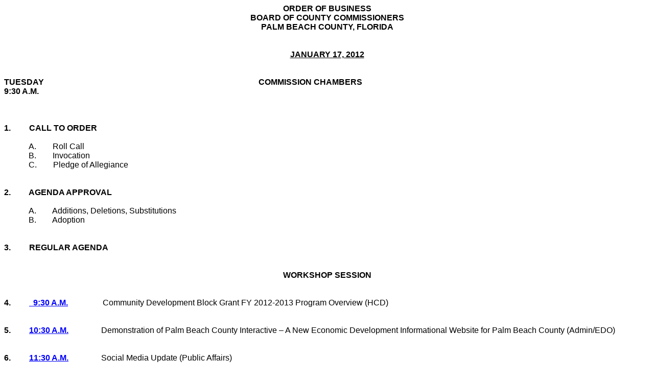

--- FILE ---
content_type: text/html
request_url: https://discover.pbcgov.org/countycommissioners/Agenda_Master_HTML/20120117.htm
body_size: 39375
content:
<html xmlns:v="urn:schemas-microsoft-com:vml"
xmlns:o="urn:schemas-microsoft-com:office:office"
xmlns:w="urn:schemas-microsoft-com:office:word"
xmlns:m="http://schemas.microsoft.com/office/2004/12/omml"
xmlns="http://www.w3.org/TR/REC-html40" xmlns:msdt="uuid:C2F41010-65B3-11d1-A29F-00AA00C14882">

<head>
<meta http-equiv=Content-Type content="text/html; charset=windows-1252">
<meta name=ProgId content=Word.Document>
<meta name=Generator content="Microsoft Word 12">
<meta name=Originator content="Microsoft Word 12">
<link rel=File-List href="20120117_files/filelist.xml">
<!--[if gte mso 9]><xml>
 <o:DocumentProperties>
  <o:Author>ISS</o:Author>
  <o:Template>Normal</o:Template>
  <o:LastAuthor>Patty Hindle</o:LastAuthor>
  <o:Revision>2</o:Revision>
  <o:TotalTime>74</o:TotalTime>
  <o:LastPrinted>2012-01-17T13:12:00Z</o:LastPrinted>
  <o:Created>2012-01-17T13:12:00Z</o:Created>
  <o:LastSaved>2012-01-17T13:12:00Z</o:LastSaved>
  <o:Pages>3</o:Pages>
  <o:Words>332</o:Words>
  <o:Characters>1893</o:Characters>
  <o:Company>Palm Beach County</o:Company>
  <o:Lines>15</o:Lines>
  <o:Paragraphs>4</o:Paragraphs>
  <o:CharactersWithSpaces>2221</o:CharactersWithSpaces>
  <o:Version>12.00</o:Version>
 </o:DocumentProperties>
</xml><![endif]-->
<link rel=themeData href="20120117_files/themedata.thmx">
<link rel=colorSchemeMapping href="20120117_files/colorschememapping.xml">
<!--[if gte mso 9]><xml>
 <w:WordDocument>
  <w:TrackMoves>false</w:TrackMoves>
  <w:TrackFormatting/>
  <w:DoNotHyphenateCaps/>
  <w:PunctuationKerning/>
  <w:DrawingGridHorizontalSpacing>6 pt</w:DrawingGridHorizontalSpacing>
  <w:DrawingGridVerticalSpacing>6 pt</w:DrawingGridVerticalSpacing>
  <w:DisplayHorizontalDrawingGridEvery>0</w:DisplayHorizontalDrawingGridEvery>
  <w:DisplayVerticalDrawingGridEvery>3</w:DisplayVerticalDrawingGridEvery>
  <w:UseMarginsForDrawingGridOrigin/>
  <w:ValidateAgainstSchemas/>
  <w:SaveIfXMLInvalid>false</w:SaveIfXMLInvalid>
  <w:IgnoreMixedContent>false</w:IgnoreMixedContent>
  <w:AlwaysShowPlaceholderText>false</w:AlwaysShowPlaceholderText>
  <w:DoNotPromoteQF/>
  <w:LidThemeOther>EN-US</w:LidThemeOther>
  <w:LidThemeAsian>X-NONE</w:LidThemeAsian>
  <w:LidThemeComplexScript>X-NONE</w:LidThemeComplexScript>
  <w:DoNotShadeFormData/>
  <w:Compatibility>
   <w:WPJustification/>
   <w:NoTabHangIndent/>
   <w:TransparentMetafiles/>
   <w:SubFontBySize/>
   <w:SuppressBottomSpacing/>
   <w:TruncateFontHeight/>
   <w:UsePrinterMetrics/>
   <w:WrapTrailSpaces/>
   <w:FootnoteLayoutLikeWW8/>
   <w:ShapeLayoutLikeWW8/>
   <w:AlignTablesRowByRow/>
   <w:ForgetLastTabAlignment/>
   <w:LayoutRawTableWidth/>
   <w:LayoutTableRowsApart/>
   <w:UseWord97LineBreakingRules/>
   <w:SelectEntireFieldWithStartOrEnd/>
   <w:UseWord2002TableStyleRules/>
   <w:DontUseIndentAsNumberingTabStop/>
   <w:FELineBreak11/>
   <w:WW11IndentRules/>
   <w:DontAutofitConstrainedTables/>
   <w:AutofitLikeWW11/>
   <w:HangulWidthLikeWW11/>
   <w:UseNormalStyleForList/>
  </w:Compatibility>
  <w:BrowserLevel>MicrosoftInternetExplorer4</w:BrowserLevel>
  <m:mathPr>
   <m:mathFont m:val="Cambria Math"/>
   <m:brkBin m:val="before"/>
   <m:brkBinSub m:val="&#45;-"/>
   <m:smallFrac m:val="off"/>
   <m:dispDef/>
   <m:lMargin m:val="0"/>
   <m:rMargin m:val="0"/>
   <m:defJc m:val="centerGroup"/>
   <m:wrapIndent m:val="1440"/>
   <m:intLim m:val="subSup"/>
   <m:naryLim m:val="undOvr"/>
  </m:mathPr></w:WordDocument>
</xml><![endif]--><!--[if gte mso 9]><xml>
 <w:LatentStyles DefLockedState="false" DefUnhideWhenUsed="true"
  DefSemiHidden="true" DefQFormat="false" DefPriority="99"
  LatentStyleCount="267">
  <w:LsdException Locked="false" Priority="0" SemiHidden="false"
   UnhideWhenUsed="false" QFormat="true" Name="Normal"/>
  <w:LsdException Locked="false" Priority="9" SemiHidden="false"
   UnhideWhenUsed="false" QFormat="true" Name="heading 1"/>
  <w:LsdException Locked="false" Priority="9" QFormat="true" Name="heading 2"/>
  <w:LsdException Locked="false" Priority="9" QFormat="true" Name="heading 3"/>
  <w:LsdException Locked="false" Priority="9" QFormat="true" Name="heading 4"/>
  <w:LsdException Locked="false" Priority="9" QFormat="true" Name="heading 5"/>
  <w:LsdException Locked="false" Priority="9" QFormat="true" Name="heading 6"/>
  <w:LsdException Locked="false" Priority="9" QFormat="true" Name="heading 7"/>
  <w:LsdException Locked="false" Priority="9" QFormat="true" Name="heading 8"/>
  <w:LsdException Locked="false" Priority="9" QFormat="true" Name="heading 9"/>
  <w:LsdException Locked="false" Priority="39" Name="toc 1"/>
  <w:LsdException Locked="false" Priority="39" Name="toc 2"/>
  <w:LsdException Locked="false" Priority="39" Name="toc 3"/>
  <w:LsdException Locked="false" Priority="39" Name="toc 4"/>
  <w:LsdException Locked="false" Priority="39" Name="toc 5"/>
  <w:LsdException Locked="false" Priority="39" Name="toc 6"/>
  <w:LsdException Locked="false" Priority="39" Name="toc 7"/>
  <w:LsdException Locked="false" Priority="39" Name="toc 8"/>
  <w:LsdException Locked="false" Priority="39" Name="toc 9"/>
  <w:LsdException Locked="false" Priority="35" QFormat="true" Name="caption"/>
  <w:LsdException Locked="false" Priority="10" SemiHidden="false"
   UnhideWhenUsed="false" QFormat="true" Name="Title"/>
  <w:LsdException Locked="false" Priority="0" Name="Default Paragraph Font"/>
  <w:LsdException Locked="false" Priority="11" SemiHidden="false"
   UnhideWhenUsed="false" QFormat="true" Name="Subtitle"/>
  <w:LsdException Locked="false" Priority="22" SemiHidden="false"
   UnhideWhenUsed="false" QFormat="true" Name="Strong"/>
  <w:LsdException Locked="false" Priority="20" SemiHidden="false"
   UnhideWhenUsed="false" QFormat="true" Name="Emphasis"/>
  <w:LsdException Locked="false" Priority="0" Name="No List"/>
  <w:LsdException Locked="false" Priority="59" SemiHidden="false"
   UnhideWhenUsed="false" Name="Table Grid"/>
  <w:LsdException Locked="false" UnhideWhenUsed="false" Name="Placeholder Text"/>
  <w:LsdException Locked="false" Priority="1" SemiHidden="false"
   UnhideWhenUsed="false" QFormat="true" Name="No Spacing"/>
  <w:LsdException Locked="false" Priority="60" SemiHidden="false"
   UnhideWhenUsed="false" Name="Light Shading"/>
  <w:LsdException Locked="false" Priority="61" SemiHidden="false"
   UnhideWhenUsed="false" Name="Light List"/>
  <w:LsdException Locked="false" Priority="62" SemiHidden="false"
   UnhideWhenUsed="false" Name="Light Grid"/>
  <w:LsdException Locked="false" Priority="63" SemiHidden="false"
   UnhideWhenUsed="false" Name="Medium Shading 1"/>
  <w:LsdException Locked="false" Priority="64" SemiHidden="false"
   UnhideWhenUsed="false" Name="Medium Shading 2"/>
  <w:LsdException Locked="false" Priority="65" SemiHidden="false"
   UnhideWhenUsed="false" Name="Medium List 1"/>
  <w:LsdException Locked="false" Priority="66" SemiHidden="false"
   UnhideWhenUsed="false" Name="Medium List 2"/>
  <w:LsdException Locked="false" Priority="67" SemiHidden="false"
   UnhideWhenUsed="false" Name="Medium Grid 1"/>
  <w:LsdException Locked="false" Priority="68" SemiHidden="false"
   UnhideWhenUsed="false" Name="Medium Grid 2"/>
  <w:LsdException Locked="false" Priority="69" SemiHidden="false"
   UnhideWhenUsed="false" Name="Medium Grid 3"/>
  <w:LsdException Locked="false" Priority="70" SemiHidden="false"
   UnhideWhenUsed="false" Name="Dark List"/>
  <w:LsdException Locked="false" Priority="71" SemiHidden="false"
   UnhideWhenUsed="false" Name="Colorful Shading"/>
  <w:LsdException Locked="false" Priority="72" SemiHidden="false"
   UnhideWhenUsed="false" Name="Colorful List"/>
  <w:LsdException Locked="false" Priority="73" SemiHidden="false"
   UnhideWhenUsed="false" Name="Colorful Grid"/>
  <w:LsdException Locked="false" Priority="60" SemiHidden="false"
   UnhideWhenUsed="false" Name="Light Shading Accent 1"/>
  <w:LsdException Locked="false" Priority="61" SemiHidden="false"
   UnhideWhenUsed="false" Name="Light List Accent 1"/>
  <w:LsdException Locked="false" Priority="62" SemiHidden="false"
   UnhideWhenUsed="false" Name="Light Grid Accent 1"/>
  <w:LsdException Locked="false" Priority="63" SemiHidden="false"
   UnhideWhenUsed="false" Name="Medium Shading 1 Accent 1"/>
  <w:LsdException Locked="false" Priority="64" SemiHidden="false"
   UnhideWhenUsed="false" Name="Medium Shading 2 Accent 1"/>
  <w:LsdException Locked="false" Priority="65" SemiHidden="false"
   UnhideWhenUsed="false" Name="Medium List 1 Accent 1"/>
  <w:LsdException Locked="false" UnhideWhenUsed="false" Name="Revision"/>
  <w:LsdException Locked="false" Priority="34" SemiHidden="false"
   UnhideWhenUsed="false" QFormat="true" Name="List Paragraph"/>
  <w:LsdException Locked="false" Priority="29" SemiHidden="false"
   UnhideWhenUsed="false" QFormat="true" Name="Quote"/>
  <w:LsdException Locked="false" Priority="30" SemiHidden="false"
   UnhideWhenUsed="false" QFormat="true" Name="Intense Quote"/>
  <w:LsdException Locked="false" Priority="66" SemiHidden="false"
   UnhideWhenUsed="false" Name="Medium List 2 Accent 1"/>
  <w:LsdException Locked="false" Priority="67" SemiHidden="false"
   UnhideWhenUsed="false" Name="Medium Grid 1 Accent 1"/>
  <w:LsdException Locked="false" Priority="68" SemiHidden="false"
   UnhideWhenUsed="false" Name="Medium Grid 2 Accent 1"/>
  <w:LsdException Locked="false" Priority="69" SemiHidden="false"
   UnhideWhenUsed="false" Name="Medium Grid 3 Accent 1"/>
  <w:LsdException Locked="false" Priority="70" SemiHidden="false"
   UnhideWhenUsed="false" Name="Dark List Accent 1"/>
  <w:LsdException Locked="false" Priority="71" SemiHidden="false"
   UnhideWhenUsed="false" Name="Colorful Shading Accent 1"/>
  <w:LsdException Locked="false" Priority="72" SemiHidden="false"
   UnhideWhenUsed="false" Name="Colorful List Accent 1"/>
  <w:LsdException Locked="false" Priority="73" SemiHidden="false"
   UnhideWhenUsed="false" Name="Colorful Grid Accent 1"/>
  <w:LsdException Locked="false" Priority="60" SemiHidden="false"
   UnhideWhenUsed="false" Name="Light Shading Accent 2"/>
  <w:LsdException Locked="false" Priority="61" SemiHidden="false"
   UnhideWhenUsed="false" Name="Light List Accent 2"/>
  <w:LsdException Locked="false" Priority="62" SemiHidden="false"
   UnhideWhenUsed="false" Name="Light Grid Accent 2"/>
  <w:LsdException Locked="false" Priority="63" SemiHidden="false"
   UnhideWhenUsed="false" Name="Medium Shading 1 Accent 2"/>
  <w:LsdException Locked="false" Priority="64" SemiHidden="false"
   UnhideWhenUsed="false" Name="Medium Shading 2 Accent 2"/>
  <w:LsdException Locked="false" Priority="65" SemiHidden="false"
   UnhideWhenUsed="false" Name="Medium List 1 Accent 2"/>
  <w:LsdException Locked="false" Priority="66" SemiHidden="false"
   UnhideWhenUsed="false" Name="Medium List 2 Accent 2"/>
  <w:LsdException Locked="false" Priority="67" SemiHidden="false"
   UnhideWhenUsed="false" Name="Medium Grid 1 Accent 2"/>
  <w:LsdException Locked="false" Priority="68" SemiHidden="false"
   UnhideWhenUsed="false" Name="Medium Grid 2 Accent 2"/>
  <w:LsdException Locked="false" Priority="69" SemiHidden="false"
   UnhideWhenUsed="false" Name="Medium Grid 3 Accent 2"/>
  <w:LsdException Locked="false" Priority="70" SemiHidden="false"
   UnhideWhenUsed="false" Name="Dark List Accent 2"/>
  <w:LsdException Locked="false" Priority="71" SemiHidden="false"
   UnhideWhenUsed="false" Name="Colorful Shading Accent 2"/>
  <w:LsdException Locked="false" Priority="72" SemiHidden="false"
   UnhideWhenUsed="false" Name="Colorful List Accent 2"/>
  <w:LsdException Locked="false" Priority="73" SemiHidden="false"
   UnhideWhenUsed="false" Name="Colorful Grid Accent 2"/>
  <w:LsdException Locked="false" Priority="60" SemiHidden="false"
   UnhideWhenUsed="false" Name="Light Shading Accent 3"/>
  <w:LsdException Locked="false" Priority="61" SemiHidden="false"
   UnhideWhenUsed="false" Name="Light List Accent 3"/>
  <w:LsdException Locked="false" Priority="62" SemiHidden="false"
   UnhideWhenUsed="false" Name="Light Grid Accent 3"/>
  <w:LsdException Locked="false" Priority="63" SemiHidden="false"
   UnhideWhenUsed="false" Name="Medium Shading 1 Accent 3"/>
  <w:LsdException Locked="false" Priority="64" SemiHidden="false"
   UnhideWhenUsed="false" Name="Medium Shading 2 Accent 3"/>
  <w:LsdException Locked="false" Priority="65" SemiHidden="false"
   UnhideWhenUsed="false" Name="Medium List 1 Accent 3"/>
  <w:LsdException Locked="false" Priority="66" SemiHidden="false"
   UnhideWhenUsed="false" Name="Medium List 2 Accent 3"/>
  <w:LsdException Locked="false" Priority="67" SemiHidden="false"
   UnhideWhenUsed="false" Name="Medium Grid 1 Accent 3"/>
  <w:LsdException Locked="false" Priority="68" SemiHidden="false"
   UnhideWhenUsed="false" Name="Medium Grid 2 Accent 3"/>
  <w:LsdException Locked="false" Priority="69" SemiHidden="false"
   UnhideWhenUsed="false" Name="Medium Grid 3 Accent 3"/>
  <w:LsdException Locked="false" Priority="70" SemiHidden="false"
   UnhideWhenUsed="false" Name="Dark List Accent 3"/>
  <w:LsdException Locked="false" Priority="71" SemiHidden="false"
   UnhideWhenUsed="false" Name="Colorful Shading Accent 3"/>
  <w:LsdException Locked="false" Priority="72" SemiHidden="false"
   UnhideWhenUsed="false" Name="Colorful List Accent 3"/>
  <w:LsdException Locked="false" Priority="73" SemiHidden="false"
   UnhideWhenUsed="false" Name="Colorful Grid Accent 3"/>
  <w:LsdException Locked="false" Priority="60" SemiHidden="false"
   UnhideWhenUsed="false" Name="Light Shading Accent 4"/>
  <w:LsdException Locked="false" Priority="61" SemiHidden="false"
   UnhideWhenUsed="false" Name="Light List Accent 4"/>
  <w:LsdException Locked="false" Priority="62" SemiHidden="false"
   UnhideWhenUsed="false" Name="Light Grid Accent 4"/>
  <w:LsdException Locked="false" Priority="63" SemiHidden="false"
   UnhideWhenUsed="false" Name="Medium Shading 1 Accent 4"/>
  <w:LsdException Locked="false" Priority="64" SemiHidden="false"
   UnhideWhenUsed="false" Name="Medium Shading 2 Accent 4"/>
  <w:LsdException Locked="false" Priority="65" SemiHidden="false"
   UnhideWhenUsed="false" Name="Medium List 1 Accent 4"/>
  <w:LsdException Locked="false" Priority="66" SemiHidden="false"
   UnhideWhenUsed="false" Name="Medium List 2 Accent 4"/>
  <w:LsdException Locked="false" Priority="67" SemiHidden="false"
   UnhideWhenUsed="false" Name="Medium Grid 1 Accent 4"/>
  <w:LsdException Locked="false" Priority="68" SemiHidden="false"
   UnhideWhenUsed="false" Name="Medium Grid 2 Accent 4"/>
  <w:LsdException Locked="false" Priority="69" SemiHidden="false"
   UnhideWhenUsed="false" Name="Medium Grid 3 Accent 4"/>
  <w:LsdException Locked="false" Priority="70" SemiHidden="false"
   UnhideWhenUsed="false" Name="Dark List Accent 4"/>
  <w:LsdException Locked="false" Priority="71" SemiHidden="false"
   UnhideWhenUsed="false" Name="Colorful Shading Accent 4"/>
  <w:LsdException Locked="false" Priority="72" SemiHidden="false"
   UnhideWhenUsed="false" Name="Colorful List Accent 4"/>
  <w:LsdException Locked="false" Priority="73" SemiHidden="false"
   UnhideWhenUsed="false" Name="Colorful Grid Accent 4"/>
  <w:LsdException Locked="false" Priority="60" SemiHidden="false"
   UnhideWhenUsed="false" Name="Light Shading Accent 5"/>
  <w:LsdException Locked="false" Priority="61" SemiHidden="false"
   UnhideWhenUsed="false" Name="Light List Accent 5"/>
  <w:LsdException Locked="false" Priority="62" SemiHidden="false"
   UnhideWhenUsed="false" Name="Light Grid Accent 5"/>
  <w:LsdException Locked="false" Priority="63" SemiHidden="false"
   UnhideWhenUsed="false" Name="Medium Shading 1 Accent 5"/>
  <w:LsdException Locked="false" Priority="64" SemiHidden="false"
   UnhideWhenUsed="false" Name="Medium Shading 2 Accent 5"/>
  <w:LsdException Locked="false" Priority="65" SemiHidden="false"
   UnhideWhenUsed="false" Name="Medium List 1 Accent 5"/>
  <w:LsdException Locked="false" Priority="66" SemiHidden="false"
   UnhideWhenUsed="false" Name="Medium List 2 Accent 5"/>
  <w:LsdException Locked="false" Priority="67" SemiHidden="false"
   UnhideWhenUsed="false" Name="Medium Grid 1 Accent 5"/>
  <w:LsdException Locked="false" Priority="68" SemiHidden="false"
   UnhideWhenUsed="false" Name="Medium Grid 2 Accent 5"/>
  <w:LsdException Locked="false" Priority="69" SemiHidden="false"
   UnhideWhenUsed="false" Name="Medium Grid 3 Accent 5"/>
  <w:LsdException Locked="false" Priority="70" SemiHidden="false"
   UnhideWhenUsed="false" Name="Dark List Accent 5"/>
  <w:LsdException Locked="false" Priority="71" SemiHidden="false"
   UnhideWhenUsed="false" Name="Colorful Shading Accent 5"/>
  <w:LsdException Locked="false" Priority="72" SemiHidden="false"
   UnhideWhenUsed="false" Name="Colorful List Accent 5"/>
  <w:LsdException Locked="false" Priority="73" SemiHidden="false"
   UnhideWhenUsed="false" Name="Colorful Grid Accent 5"/>
  <w:LsdException Locked="false" Priority="60" SemiHidden="false"
   UnhideWhenUsed="false" Name="Light Shading Accent 6"/>
  <w:LsdException Locked="false" Priority="61" SemiHidden="false"
   UnhideWhenUsed="false" Name="Light List Accent 6"/>
  <w:LsdException Locked="false" Priority="62" SemiHidden="false"
   UnhideWhenUsed="false" Name="Light Grid Accent 6"/>
  <w:LsdException Locked="false" Priority="63" SemiHidden="false"
   UnhideWhenUsed="false" Name="Medium Shading 1 Accent 6"/>
  <w:LsdException Locked="false" Priority="64" SemiHidden="false"
   UnhideWhenUsed="false" Name="Medium Shading 2 Accent 6"/>
  <w:LsdException Locked="false" Priority="65" SemiHidden="false"
   UnhideWhenUsed="false" Name="Medium List 1 Accent 6"/>
  <w:LsdException Locked="false" Priority="66" SemiHidden="false"
   UnhideWhenUsed="false" Name="Medium List 2 Accent 6"/>
  <w:LsdException Locked="false" Priority="67" SemiHidden="false"
   UnhideWhenUsed="false" Name="Medium Grid 1 Accent 6"/>
  <w:LsdException Locked="false" Priority="68" SemiHidden="false"
   UnhideWhenUsed="false" Name="Medium Grid 2 Accent 6"/>
  <w:LsdException Locked="false" Priority="69" SemiHidden="false"
   UnhideWhenUsed="false" Name="Medium Grid 3 Accent 6"/>
  <w:LsdException Locked="false" Priority="70" SemiHidden="false"
   UnhideWhenUsed="false" Name="Dark List Accent 6"/>
  <w:LsdException Locked="false" Priority="71" SemiHidden="false"
   UnhideWhenUsed="false" Name="Colorful Shading Accent 6"/>
  <w:LsdException Locked="false" Priority="72" SemiHidden="false"
   UnhideWhenUsed="false" Name="Colorful List Accent 6"/>
  <w:LsdException Locked="false" Priority="73" SemiHidden="false"
   UnhideWhenUsed="false" Name="Colorful Grid Accent 6"/>
  <w:LsdException Locked="false" Priority="19" SemiHidden="false"
   UnhideWhenUsed="false" QFormat="true" Name="Subtle Emphasis"/>
  <w:LsdException Locked="false" Priority="21" SemiHidden="false"
   UnhideWhenUsed="false" QFormat="true" Name="Intense Emphasis"/>
  <w:LsdException Locked="false" Priority="31" SemiHidden="false"
   UnhideWhenUsed="false" QFormat="true" Name="Subtle Reference"/>
  <w:LsdException Locked="false" Priority="32" SemiHidden="false"
   UnhideWhenUsed="false" QFormat="true" Name="Intense Reference"/>
  <w:LsdException Locked="false" Priority="33" SemiHidden="false"
   UnhideWhenUsed="false" QFormat="true" Name="Book Title"/>
  <w:LsdException Locked="false" Priority="37" Name="Bibliography"/>
  <w:LsdException Locked="false" Priority="39" QFormat="true" Name="TOC Heading"/>
 </w:LatentStyles>
</xml><![endif]-->
<style>
<!--
 /* Font Definitions */
 @font-face
	{font-family:"Cambria Math";
	panose-1:2 4 5 3 5 4 6 3 2 4;
	mso-font-charset:0;
	mso-generic-font-family:roman;
	mso-font-pitch:variable;
	mso-font-signature:-536870145 1107305727 0 0 415 0;}
@font-face
	{font-family:Tahoma;
	panose-1:2 11 6 4 3 5 4 4 2 4;
	mso-font-charset:0;
	mso-generic-font-family:swiss;
	mso-font-pitch:variable;
	mso-font-signature:-520081665 -1073717157 41 0 66047 0;}
@font-face
	{font-family:"WP TypographicSymbols";
	panose-1:0 0 4 0 0 0 0 0 0 0;
	mso-font-charset:0;
	mso-generic-font-family:auto;
	mso-font-pitch:variable;
	mso-font-signature:3 0 0 0 1 0;}
 /* Style Definitions */
 p.MsoNormal, li.MsoNormal, div.MsoNormal
	{mso-style-unhide:no;
	mso-style-qformat:yes;
	mso-style-parent:"";
	margin:0in;
	margin-bottom:.0001pt;
	text-align:justify;
	mso-pagination:none;
	mso-layout-grid-align:none;
	text-autospace:none;
	font-size:12.0pt;
	font-family:"Arial","sans-serif";
	mso-fareast-font-family:"Times New Roman";
	mso-bidi-font-family:"Times New Roman";}
p.MsoHeader, li.MsoHeader, div.MsoHeader
	{mso-style-unhide:no;
	margin:0in;
	margin-bottom:.0001pt;
	text-align:justify;
	mso-pagination:none;
	tab-stops:center 3.0in right 6.0in;
	mso-layout-grid-align:none;
	text-autospace:none;
	font-size:12.0pt;
	font-family:"Arial","sans-serif";
	mso-fareast-font-family:"Times New Roman";
	mso-bidi-font-family:"Times New Roman";}
p.MsoFooter, li.MsoFooter, div.MsoFooter
	{mso-style-unhide:no;
	margin:0in;
	margin-bottom:.0001pt;
	text-align:justify;
	mso-pagination:none;
	tab-stops:center 3.0in right 6.0in;
	mso-layout-grid-align:none;
	text-autospace:none;
	font-size:12.0pt;
	font-family:"Arial","sans-serif";
	mso-fareast-font-family:"Times New Roman";
	mso-bidi-font-family:"Times New Roman";}
a:link, span.MsoHyperlink
	{mso-style-priority:99;
	color:blue;
	text-decoration:underline;
	text-underline:single;}
a:visited, span.MsoHyperlinkFollowed
	{mso-style-noshow:yes;
	mso-style-priority:99;
	color:purple;
	mso-themecolor:followedhyperlink;
	text-decoration:underline;
	text-underline:single;}
p.MsoAcetate, li.MsoAcetate, div.MsoAcetate
	{mso-style-noshow:yes;
	mso-style-priority:99;
	mso-style-link:"Balloon Text Char";
	margin:0in;
	margin-bottom:.0001pt;
	text-align:justify;
	mso-pagination:none;
	mso-layout-grid-align:none;
	text-autospace:none;
	font-size:8.0pt;
	font-family:"Tahoma","sans-serif";
	mso-fareast-font-family:"Times New Roman";}
p.BlockIndent5, li.BlockIndent5, div.BlockIndent5
	{mso-style-name:"BlockIndent\.5";
	mso-style-unhide:no;
	margin-top:0in;
	margin-right:0in;
	margin-bottom:0in;
	margin-left:.5in;
	margin-bottom:.0001pt;
	text-align:justify;
	mso-pagination:none;
	mso-layout-grid-align:none;
	text-autospace:none;
	font-size:12.0pt;
	font-family:"Arial","sans-serif";
	mso-fareast-font-family:"Times New Roman";}
p.Hanging5, li.Hanging5, div.Hanging5
	{mso-style-name:"Hanging\.5";
	mso-style-unhide:no;
	margin-top:0in;
	margin-right:0in;
	margin-bottom:0in;
	margin-left:1.0in;
	margin-bottom:.0001pt;
	text-align:justify;
	text-indent:-.5in;
	mso-pagination:none;
	tab-stops:-1.0in;
	mso-layout-grid-align:none;
	text-autospace:none;
	font-size:12.0pt;
	font-family:"Arial","sans-serif";
	mso-fareast-font-family:"Times New Roman";}
p.Hanging0, li.Hanging0, div.Hanging0
	{mso-style-name:Hanging0;
	mso-style-unhide:no;
	margin-top:0in;
	margin-right:0in;
	margin-bottom:0in;
	margin-left:.5in;
	margin-bottom:.0001pt;
	text-align:justify;
	text-indent:-.5in;
	mso-pagination:none;
	mso-layout-grid-align:none;
	text-autospace:none;
	font-size:12.0pt;
	font-family:"Arial","sans-serif";
	mso-fareast-font-family:"Times New Roman";
	mso-bidi-font-weight:bold;}
p.Hanging1, li.Hanging1, div.Hanging1
	{mso-style-name:Hanging1;
	mso-style-unhide:no;
	margin-top:0in;
	margin-right:0in;
	margin-bottom:0in;
	margin-left:1.5in;
	margin-bottom:.0001pt;
	text-align:justify;
	text-indent:-.5in;
	mso-pagination:none;
	tab-stops:-1.0in;
	mso-layout-grid-align:none;
	text-autospace:none;
	font-size:12.0pt;
	font-family:"Arial","sans-serif";
	mso-fareast-font-family:"Times New Roman";}
p.NoIndent, li.NoIndent, div.NoIndent
	{mso-style-name:NoIndent;
	mso-style-unhide:no;
	margin:0in;
	margin-bottom:.0001pt;
	text-align:justify;
	mso-pagination:none;
	mso-layout-grid-align:none;
	text-autospace:none;
	font-size:12.0pt;
	font-family:"Arial","sans-serif";
	mso-fareast-font-family:"Times New Roman";}
span.BalloonTextChar
	{mso-style-name:"Balloon Text Char";
	mso-style-noshow:yes;
	mso-style-priority:99;
	mso-style-unhide:no;
	mso-style-locked:yes;
	mso-style-link:"Balloon Text";
	mso-ansi-font-size:8.0pt;
	mso-bidi-font-size:8.0pt;
	font-family:"Tahoma","sans-serif";
	mso-ascii-font-family:Tahoma;
	mso-hansi-font-family:Tahoma;
	mso-bidi-font-family:Tahoma;}
 /* Page Definitions */
 @page
	{mso-page-border-surround-header:no;
	mso-page-border-surround-footer:no;
	mso-footnote-separator:url("20120117_files/header.htm") fs;
	mso-footnote-continuation-separator:url("20120117_files/header.htm") fcs;
	mso-endnote-separator:url("20120117_files/header.htm") es;
	mso-endnote-continuation-separator:url("20120117_files/header.htm") ecs;}
@page WordSection1
	{size:8.5in 14.0in;
	margin:1.0in .5in 1.0in .5in;
	mso-header-margin:1.0in;
	mso-footer-margin:1.0in;
	mso-footer:url("20120117_files/header.htm") f1;
	mso-paper-source:0;}
div.WordSection1
	{page:WordSection1;}
@page WordSection2
	{size:8.5in 14.0in;
	margin:1.0in .5in 1.0in .5in;
	mso-header-margin:1.0in;
	mso-footer-margin:1.0in;
	mso-footer:url("20120117_files/header.htm") f2;
	mso-paper-source:0;}
div.WordSection2
	{page:WordSection2;}
-->
</style>
<!--[if gte mso 10]>
<style>
 /* Style Definitions */
 table.MsoNormalTable
	{mso-style-name:"Table Normal";
	mso-tstyle-rowband-size:0;
	mso-tstyle-colband-size:0;
	mso-style-noshow:yes;
	mso-style-unhide:no;
	mso-style-parent:"";
	mso-padding-alt:0in 5.4pt 0in 5.4pt;
	mso-para-margin:0in;
	mso-para-margin-bottom:.0001pt;
	mso-pagination:widow-orphan;
	font-size:10.0pt;
	font-family:"Times New Roman","serif";}
</style>
<![endif]--><!--[if gte mso 9]><xml>
 <o:shapedefaults v:ext="edit" spidmax="2050"/>
</xml><![endif]--><!--[if gte mso 9]><xml>
 <o:shapelayout v:ext="edit">
  <o:idmap v:ext="edit" data="1"/>
 </o:shapelayout></xml><![endif]-->

<!--[if gte mso 9]><xml>
<o:CustomDocumentProperties>
<o:Workshop msdt:dt="string">1</o:Workshop>
<o:Meeting_Date msdt:dt="string">2012-01-17T00:00:00Z</o:Meeting_Date>
<o:xd_Signature msdt:dt="string"></o:xd_Signature>
<o:Order msdt:dt="string">16300.0000000000</o:Order>
<o:TemplateUrl msdt:dt="string"></o:TemplateUrl>
<o:xd_ProgID msdt:dt="string"></o:xd_ProgID>
<o:ContentTypeId msdt:dt="string">0x0101001E00E69D4DF189458B4A688F7E09825A</o:ContentTypeId>
<o:_SourceUrl msdt:dt="string"></o:_SourceUrl>
<o:_SharedFileIndex msdt:dt="string"></o:_SharedFileIndex>
</o:CustomDocumentProperties>
</xml><![endif]-->
<title></title></head>

<body lang=EN-US link=blue vlink=purple style='tab-interval:.5in;text-justify-trim:
punctuation'>

<div class=WordSection1>

<p class=MsoNormal align=center style='text-align:center'><a
name="ORDER_OF_BUSINESS"><b>ORDER OF BUSINESS</b></a><b><o:p></o:p></b></p>

<p class=MsoNormal align=center style='text-align:center'><b>BOARD OF COUNTY
COMMISSIONERS<o:p></o:p></b></p>

<p class=MsoNormal align=center style='text-align:center'><b>PALM BEACH COUNTY,
FLORIDA</b></p>

<p class=MsoNormal><o:p>&nbsp;</o:p></p>

<p class=MsoNormal><o:p>&nbsp;</o:p></p>

<p class=MsoNormal align=center style='text-align:center'><b><u>JANUARY 17,
2012</u></b></p>

<p class=MsoNormal><o:p>&nbsp;</o:p></p>

<p class=MsoNormal><o:p>&nbsp;</o:p></p>

<p class=MsoNormal><b>TUESDAY<span style='mso-tab-count:9'>                                                                                                    </span><span
style='mso-spacerun:yes'>     </span>COMMISSION CHAMBERS<o:p></o:p></b></p>

<p class=MsoNormal><b>9:30 A.M.<span style='mso-tab-count:9'>                                                                                                       </span><span
style='mso-spacerun:yes'>       </span><o:p></o:p></b></p>

<p class=MsoNormal><o:p>&nbsp;</o:p></p>

<p class=MsoNormal><o:p>&nbsp;</o:p></p>

<p class=MsoNormal><o:p>&nbsp;</o:p></p>

<p class=MsoNormal style='tab-stops:-1.0in'><b>1.<span style='mso-tab-count:
1'>         </span>CALL TO ORDER</b></p>

<p class=MsoNormal><o:p>&nbsp;</o:p></p>

<p class=MsoNormal style='margin-left:1.0in;text-indent:-.5in;tab-stops:-1.0in'>A.<span
style='mso-tab-count:1'>        </span>Roll Call</p>

<p class=MsoNormal style='margin-left:1.0in;text-indent:-.5in;tab-stops:-1.0in'>B.<span
style='mso-tab-count:1'>        </span>Invocation</p>

<p class=MsoNormal style='margin-left:1.0in;text-indent:-.5in;tab-stops:-1.0in'>C.<span
style='mso-tab-count:1'>        </span>Pledge of Allegiance</p>

<p class=MsoNormal><b><o:p>&nbsp;</o:p></b></p>

<p class=MsoNormal><b><o:p>&nbsp;</o:p></b></p>

<p class=MsoNormal><b>2.<span style='mso-tab-count:1'>         </span>AGENDA
APPROVAL</b></p>

<p class=MsoNormal><o:p>&nbsp;</o:p></p>

<p class=MsoNormal style='margin-left:1.0in;text-indent:-.5in;tab-stops:-1.0in'>A.<span
style='mso-tab-count:1'>        </span>Additions, Deletions, Substitutions</p>

<p class=MsoNormal style='margin-left:1.0in;text-indent:-.5in;tab-stops:-1.0in'>B.<span
style='mso-tab-count:1'>        </span>Adoption</p>

<p class=MsoNormal><o:p>&nbsp;</o:p></p>

<p class=MsoNormal style='tab-stops:-1.0in'><b><o:p>&nbsp;</o:p></b></p>

<p class=MsoNormal style='tab-stops:-1.0in'><b>3.<span style='mso-tab-count:
1'>         </span>REGULAR AGENDA</b></p>

<p class=MsoNormal><o:p>&nbsp;</o:p></p>

<p class=MsoNormal align=center style='text-align:center'><b><o:p>&nbsp;</o:p></b></p>

<p class=MsoNormal align=center style='text-align:center'><a
name="WORKSHOP_SESSION"><b>WORKSHOP SESSION</b></a></p>

<p class=MsoNormal><o:p>&nbsp;</o:p></p>

<p class=MsoNormal><o:p>&nbsp;</o:p></p>

<p class=MsoNormal style='margin-left:2.0in;text-indent:-2.0in;tab-stops:-1.0in'><a
name="WORKSHOP_930AM"><b>4.</b></a><b><span style='mso-tab-count:1'>         </span><u><a
href="http://www.pbcgov.com/pubInf/Agenda/20120117/930am.pdf"><span
style='mso-spacerun:yes'>  </span>9:30 A.M.</a></u></b><span style='mso-tab-count:
1'>     </span><span style='mso-tab-count:1'>            </span>Community
Development Block Grant FY 2012-2013 Program Overview (HCD)</p>

<p class=MsoNormal><o:p>&nbsp;</o:p></p>

<p class=MsoNormal><b><o:p>&nbsp;</o:p></b></p>

<p class=MsoNormal style='margin-left:2.0in;text-indent:-2.0in;tab-stops:-1.0in'><a
name="WORKSHOP_1030AM"><b>5.</b></a><b><span style='mso-tab-count:1'>         </span><u><a
href="http://www.pbcgov.com/pubInf/Agenda/20120117/1030am.pdf"> 10:30 A.M.</a></u></b><span
style='mso-tab-count:1'>    </span><span style='mso-tab-count:1'>            </span>Demonstration
of Palm Beach County Interactive – A New Economic Development Informational
Website for Palm Beach County (Admin/EDO)</p>

<p class=MsoNormal><o:p>&nbsp;</o:p></p>

<p class=MsoNormal><o:p>&nbsp;</o:p></p>

<p class=MsoNormal><a name="WORKSHOP_1130AM"><b style='mso-bidi-font-weight:
normal'>6.</b></a><b style='mso-bidi-font-weight:normal'><span
style='mso-tab-count:1'>         </span><u><a
href="http://www.pbcgov.com/pubInf/Agenda/20120117/1130am.pdf"> 11:30 A.M.</a></u></b><span
style='mso-tab-count:2'>                </span>Social Media Update (Public
Affairs)</p>

<p class=MsoNormal><o:p>&nbsp;</o:p></p>

<p class=MsoNormal><o:p>&nbsp;</o:p></p>

<p class=MsoNormal><a name="WORKSHOP_2PM"><b style='mso-bidi-font-weight:normal'>7.</b></a><b
style='mso-bidi-font-weight:normal'><span style='mso-tab-count:1'>         </span><u><a
href="http://www.pbcgov.com/pubInf/Agenda/20120117/2pm.pdf"><span
style='mso-spacerun:yes'>  </span>2:00 P.M.</a></u></b><span style='mso-tab-count:
2'>                 </span>Overview of the Agricultural Reserve (PZB)</p>

<p class=MsoNormal><o:p>&nbsp;</o:p></p>

<p class=MsoNormal><o:p>&nbsp;</o:p></p>

<p class=MsoNormal><b style='mso-bidi-font-weight:normal'>8.<span
style='mso-tab-count:1'>         </span>ADJOURNMENT<br clear=all
style='page-break-before:always'>
JANUARY 17, 2012<o:p></o:p></b></p>

<p class=MsoNormal><o:p>&nbsp;</o:p></p>

<p class=MsoNormal><o:p>&nbsp;</o:p></p>

<p class=MsoNormal style='tab-stops:-1.0in'><b>3.<span style='mso-tab-count:
1'>         </span><a name="REGULAR_AGENDA">REGULAR AGENDA</a></b><span
style='mso-bookmark:REGULAR_AGENDA'></span></p>

<p class=MsoNormal><o:p>&nbsp;</o:p></p>

<p class=MsoNormal><b><o:p>&nbsp;</o:p></b></p>

<p class=MsoNormal style='margin-left:1.0in;text-indent:-.5in;tab-stops:-1.0in'><b>A.<span
style='mso-tab-count:1'>        </span><u>CLERK AND COMPTROLLER</u></b></p>

<p class=MsoNormal><o:p>&nbsp;</o:p></p>

<p class=MsoNormal style='margin-left:1.5in;text-indent:-.5in;tab-stops:-1.0in'>1.<span
style='mso-tab-count:1'>         </span><b>Staff recommends motion to approve:</b><span
style='mso-spacerun:yes'>  </span>Warrant List.</p>

<p class=MsoNormal><o:p>&nbsp;</o:p></p>

<p class=MsoNormal><o:p>&nbsp;</o:p></p>

<p class=MsoNormal style='margin-left:1.5in;text-indent:-.5in;tab-stops:-1.0in'><a
name="REG_3A2">2.</a><span style='mso-tab-count:1'>         </span><b><a
href="http://www.pbcgov.com/pubInf/Agenda/20120117/3a2.pdf">Staff recommends
motion to approve:</a></b><span style='mso-spacerun:yes'>  </span>Contracts
(regular) and claim settlements list as submitted by various departments to the
Clerk &amp; Comptroller<span style='font-family:"WP TypographicSymbols";
mso-ascii-font-family:Arial;mso-hansi-font-family:Arial;mso-char-type:symbol;
mso-symbol-font-family:"WP TypographicSymbols"'><span style='mso-char-type:
symbol;mso-symbol-font-family:"WP TypographicSymbols"'>=</span></span>s
Office.<span style='mso-spacerun:yes'>  </span><u>Countywide</u></p>

<p class=MsoNormal><o:p>&nbsp;</o:p></p>

<p class=MsoNormal><o:p>&nbsp;</o:p></p>

<p class=MsoNormal><o:p>&nbsp;</o:p></p>

<p class=MsoNormal><span style='mso-tab-count:1'>            </span><b
style='mso-bidi-font-weight:normal'>B.<span style='mso-tab-count:1'>        </span><u>COUNTY
COMMISSION</u><o:p></o:p></b></p>

<p class=MsoNormal><o:p>&nbsp;</o:p></p>

<p class=MsoNormal style='margin-left:1.5in;text-indent:-1.5in'><span
style='mso-tab-count:2'>                        </span>1.<span
style='mso-tab-count:1'>         </span>Request approval to present off-site, a
Proclamation recognizing the service of Jeffrey Klein, retiring CEO of the Palm
Beach County Jewish Federation.<span style='mso-spacerun:yes'> 
</span>(Sponsored by Commissioner Burdick)</p>

<p class=MsoNormal><o:p>&nbsp;</o:p></p>

<p class=MsoNormal><o:p>&nbsp;</o:p></p>

<p class=MsoNormal><o:p>&nbsp;</o:p></p>

<p class=MsoNormal style='tab-stops:center 3.75in'><span style='mso-tab-count:
1'>                                                                            </span>*
* * * * * * * * * * * </p>

</div>

<span style='font-size:10.0pt;font-family:"Arial","sans-serif";mso-fareast-font-family:
"Times New Roman";mso-ansi-language:EN-US;mso-fareast-language:EN-US;
mso-bidi-language:AR-SA'><br clear=all style='page-break-before:always;
mso-break-type:section-break'>
</span>

<div class=WordSection2>

<p class=MsoNormal style='tab-stops:center 3.75in'><span style='mso-bidi-font-family:
Arial'>January 17, 2012 – 9:30 a.m.<o:p></o:p></span></p>

<p class=MsoNormal style='tab-stops:center 3.75in'><span style='mso-bidi-font-family:
Arial'>FINAL<o:p></o:p></span></p>

<p class=MsoNormal style='tab-stops:center 3.75in'><span style='mso-bidi-font-family:
Arial'><span style='mso-tab-count:1'>                                                                                          </span><o:p></o:p></span></p>

<p class=MsoNormal style='tab-stops:center 3.75in'><span style='mso-bidi-font-family:
Arial'><o:p>&nbsp;</o:p></span></p>

<p class=MsoNormal style='tab-stops:center 3.75in'><b><span style='mso-bidi-font-family:
Arial'><span style='mso-tab-count:1'>                                                     </span>BOARD
OF COUNTY COMMISSIONERS<o:p></o:p></span></b></p>

<p class=MsoNormal><b><span style='mso-bidi-font-family:Arial'><o:p>&nbsp;</o:p></span></b></p>

<p class=MsoNormal align=center style='text-align:center'><b><span
style='mso-bidi-font-family:Arial'>BOARD MEETING<o:p></o:p></span></b></p>

<p class=MsoNormal align=center style='text-align:center'><b><span
style='mso-bidi-font-family:Arial'>PALM BEACH COUNTY, FLORIDA<o:p></o:p></span></b></p>

<p class=MsoNormal><b><span style='mso-bidi-font-family:Arial'><o:p>&nbsp;</o:p></span></b></p>

<p class=MsoNormal align=center style='text-align:center'><a
name="ADD_DELETE_SHEET"><b><span style='mso-bidi-font-family:Arial'>ADDITIONS,
DELETIONS, &amp; SUBSTITUTIONS</span></b></a><b><span style='mso-bidi-font-family:
Arial'><o:p></o:p></span></b></p>

<p class=MsoNormal><b><span style='mso-bidi-font-family:Arial'><o:p>&nbsp;</o:p></span></b></p>

<p class=MsoNormal align=center style='text-align:center;tab-stops:center 3.75in'><b><span
style='mso-bidi-font-family:Arial'>JANUARY 17, 2012</span></b><span
style='mso-bidi-font-family:Arial'><o:p></o:p></span></p>

<p class=MsoNormal><span style='mso-bidi-font-family:Arial'><o:p>&nbsp;</o:p></span></p>

<p class=MsoNormal><span style='mso-bidi-font-family:Arial'><o:p>&nbsp;</o:p></span></p>

<p class=MsoNormal style='margin-left:2.5in;text-indent:-2.5in;tab-stops:-1.0in'><b><u><span
style='mso-bidi-font-family:Arial'>PAGE</span></u></b><b><span
style='mso-bidi-font-family:Arial'><span style='mso-tab-count:2'>             </span><u>ITEM</u><span
style='mso-tab-count:2'>              </span><o:p></o:p></span></b></p>

<p class=MsoNormal><span style='mso-bidi-font-family:Arial'><o:p>&nbsp;</o:p></span></p>

<p class=MsoNormal style='margin-left:2.0in;text-indent:-2.0in'><span
style='mso-bidi-font-family:Arial'><span style='mso-spacerun:yes'>  </span>2<span
style='mso-tab-count:2'>                    </span>3B-2<span style='mso-tab-count:
1'>    </span><span style='mso-tab-count:1'>            </span><b
style='mso-bidi-font-weight:normal'><u>ADD-ON:</u></b> Request approval to
present off-site, a Proclamation declaring January 18 – January 23, 2012 as
“Grand Opening Week for Palm Beach County Cultural Council” in Palm Beach
County. (Sponsored by Commissioner Vana)<o:p></o:p></span></p>

<p class=MsoNormal><span style='mso-bidi-font-family:Arial'><o:p>&nbsp;</o:p></span></p>

<p class=MsoNormal><span style='mso-bidi-font-family:Arial'><o:p>&nbsp;</o:p></span></p>

<p class=MsoNormal style='margin-left:.5in'><b><span style='mso-bidi-font-family:
Arial'>NOTE:</span></b><span style='mso-bidi-font-family:Arial'><span
style='mso-spacerun:yes'>  </span>Items that were revised, added, deleted, or
backup submitted and were not listed on the addition/deletion sheet distributed
to the Board the prior day are noted with an asterisk (*).<o:p></o:p></span></p>

</div>

</body>

</html>
